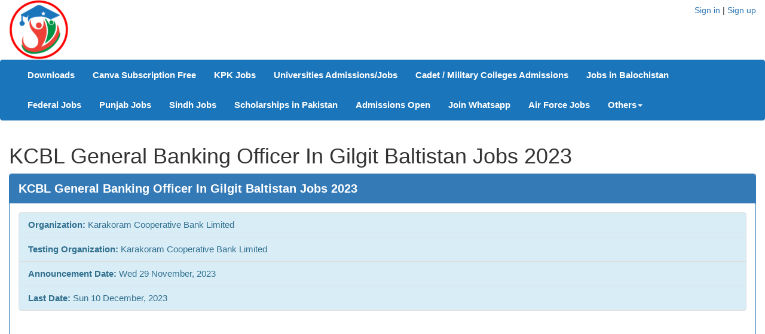

--- FILE ---
content_type: text/html; charset=UTF-8
request_url: https://mycareers.pk/job-ads/kcbl-general-banking-officer-in-gilgit-baltistan-jobs-2023-18260.html
body_size: 6041
content:

<!DOCTYPE html>
<html lang="en">
	<head>
		<meta charset="utf-8">
		<meta http-equiv="X-UA-Compatible" content="IE=edge">
		<meta name="viewport" content="width=device-width, initial-scale=1">
		<meta name="keywords" content="KCBL General Banking Officer In Gilgit Baltistan Jobs  2023 , Latest KCBL General Banking Officer In Gilgit Baltistan Jobs  2023">
		<meta name="description" content="KCBL General Banking Officer In Gilgit Baltistan Jobs  2023, Announced on Wed 29 November, 2023, last date is Sun 10 December, 2023 - All jobs in Pakistan including govt and private sector jobs advertisements are uploaded on this page on daily basis. ">
		<meta property="og:url" content="https://mycareers.pk/job-ads/kcbl-general-banking-officer-in-gilgit-baltistan-jobs-2023-18260.html" />
		<meta property="og:title" content="KCBL General Banking Officer In Gilgit Baltistan Jobs  2023" />
		<meta property="og:image" content="https://images.mycareers.pk/jobAds/2/16566e897ede88.jpg" />
		<meta property="og:type" content="website" />
		<meta property="og:description" content="KCBL General Banking Officer In Gilgit Baltistan Jobs  2023, Announced on Wed 29 November, 2023, last date is Sun 10 December, 2023 - All jobs in Pakistan including govt and private sector jobs advertisements are uploaded on this page on daily basis. " />
		<title>KCBL General Banking Officer In Gilgit Baltistan Jobs  2023</title>
		<link rel="canonical" href="https://www.mycareers.pk/job-ads/kcbl-general-banking-officer-in-gilgit-baltistan-jobs-2023-18260.html" />

		<!-- Bootstrap -->
		<link href="https://maxcdn.bootstrapcdn.com/bootstrap/3.3.7/css/bootstrap.min.css" rel="stylesheet" media="all">
		<link rel="stylesheet" href="https://cdnjs.cloudflare.com/ajax/libs/font-awesome/4.7.0/css/font-awesome.min.css" media="all">
		<link href="/assets/css/main.css" rel="stylesheet" media="all">

		<!-- HTML5 shim and Respond.js for IE8 support of HTML5 elements and media queries -->
		<!-- WARNING: Respond.js doesn't work if you view the page via file:// -->
		<!--[if lt IE 9]>
			<script defer src="https://oss.maxcdn.com/html5shiv/3.7.3/html5shiv.min.js"></script>
			<script defer src="https://oss.maxcdn.com/respond/1.4.2/respond.min.js"></script>
		<![endif]-->
		<!-- jQuery (necessary for Bootstrap's JavaScript plugins) -->
		<script defer src="https://ajax.googleapis.com/ajax/libs/jquery/1.12.4/jquery.min.js"></script>
		<script defer src="https://maxcdn.bootstrapcdn.com/bootstrap/3.3.7/js/bootstrap.min.js"></script>
		<script type="text/javascript">
			jQuery.noConflict();
		</script>
		<meta name="google-site-verification" content="google-site-verification=6xZXk4s_l-utoZG5RanVj9cmMoevYsGLSaVb1kTl_go">
		<style>
			.panel-primary>.panel-heading {
				font-weight:bold;
				font-size:20px;
			}
		</style>
		<!-- Global site tag (gtag.js) - Google Analytics -->
		<!-- <script async src="https://www.googletagmanager.com/gtag/js?id=G-4G8YXWE84K"></script>
		<script>
		  window.dataLayer = window.dataLayer || [];
		  function gtag(){dataLayer.push(arguments);}
		  gtag('js', new Date());

		  gtag('config', 'G-4G8YXWE84K');
		</script> -->

		<!-- Google Tag Manager -->
		<script>
			(function(w,d,s,l,i){w[l]=w[l]||[];w[l].push({'gtm.start':new Date().getTime(),event:'gtm.js'});var f=d.getElementsByTagName(s)[0],j=d.createElement(s),dl=l!='dataLayer'?'&l='+l:'';j.async=true;j.src='https://www.googletagmanager.com/gtm.js?id='+i+dl;f.parentNode.insertBefore(j,f);})(window,document,'script','dataLayer','GTM-WC8XFNZ');
		</script>
		<!-- End Google Tag Manager -->
	</head>

	<body>
		<!-- Google Tag Manager (noscript) -->
		<noscript><iframe src="https://www.googletagmanager.com/ns.html?id=GTM-WC8XFNZ"
		height="0" width="0" style="display:none;visibility:hidden"></iframe></noscript>
		<!-- End Google Tag Manager (noscript) -->
		<header>
			<div class="container-fluid">
				<div class="row">
					<div class="col-sm-6">
						<div class="logo">
						<a href="/"><img src="/images/logos/logo.png" alt="Logo" alt="MyCareers.pk Logo" height="100" width="100" class="img-responsive" /></a>
						</div>
					</div>
					<div class="col-sm-6 text-right">
						<h5><a href="\sign-in">Sign in</a> | <a href="\sign-up">Sign up</a></h5>					</div>
				</div>
			</div>
		</header>
		<nav class="navbar navbar-inverse" style="background-color:#1B75BB;border-color:#1B75BB;">
			<div class="container-fluid">
				<div class="navbar-header">
					<button type="button" class="navbar-toggle collapsed" data-toggle="collapse" data-target="#bs-example-navbar-collapse-1" aria-expanded="false">
						<span class="sr-only">Toggle navigation</span>
						<span class="icon-bar"></span>
						<span class="icon-bar"></span>
						<span class="icon-bar"></span>
					</button>
				</div>
				<div class="collapse navbar-collapse" id="bs-example-navbar-collapse-1">
					<ul parentPageID="-1" class="nav navbar-nav"><li  pageID="649"><a style="color:#FFF;font-weight:bold;" href="/downloads">Downloads</a></li><li  pageID="594"><a style="color:#FFF;font-weight:bold;" href="/subscription">Canva Subscription Free</a></li><li  pageID="343"><a style="color:#FFF;font-weight:bold;" href="/kpk-jobs">KPK Jobs</a></li><li  pageID="309"><a style="color:#FFF;font-weight:bold;" href="/universities-of-pakistan">Universities Admissions/Jobs</a></li><li  pageID="293"><a style="color:#FFF;font-weight:bold;" href="/cadet-colleges-and-military-colleges-of-pakistan">Cadet / Military Colleges Admissions </a></li><li  pageID="167"><a style="color:#FFF;font-weight:bold;" href="/jobs-in-balochistan">Jobs in Balochistan </a></li><li  pageID="8"><a style="color:#FFF;font-weight:bold;" href="/federal-all-pakistan">Federal Jobs</a></li><li  pageID="6"><a style="color:#FFF;font-weight:bold;" href="/punjab-jobs">Punjab Jobs</a></li><li  pageID="9"><a style="color:#FFF;font-weight:bold;" href="/sindh-jobs">Sindh Jobs</a></li><li  pageID="12"><a style="color:#FFF;font-weight:bold;" href="/scholarships">Scholarships in Pakistan</a></li><li  pageID="13"><a style="color:#FFF;font-weight:bold;" href="/admissions">Admissions Open</a></li><li  pageID="16"><a style="color:#FFF;font-weight:bold;" href="/whatsapp-subscription">Join Whatsapp</a></li><li  pageID="46"><a style="color:#FFF;font-weight:bold;" href="/air-force-jobs">Air Force Jobs</a></li><li class="dropdown"><a href="/others" class="dropdown-toggle" data-toggle="dropdown" style="font-weight: bold;color: white;" role="button" aria-haspopup="true" aria-expanded="false">Others<span class="caret"></span></a><ul parentPageID="47" class="dropdown-menu inverse"><li  pageID="11"><a style="color:#FFF;font-weight:bold;" href="/others/ebooks">E.Books</a></li><li  pageID="14"><a style="color:#FFF;font-weight:bold;" href="/others/notes">Notes</a></li><li  pageID="15"><a style="color:#FFF;font-weight:bold;" href="/others/past-papers">Past Papers</a></li><li  pageID="43"><a style="color:#FFF;font-weight:bold;" href="/others/blog">Blog</a></li></ul></li></ul>				</div>
			</div>
		</nav>


					<div class="container-fluid main">
				<div class="row">
					<div class="col-md-12">
		<h1 class="page-heading">KCBL General Banking Officer In Gilgit Baltistan Jobs  2023</h1>
	<div class="panel panel-primary">
		<div class="panel-heading">KCBL General Banking Officer In Gilgit Baltistan Jobs  2023</div>
		<div class="panel-body">
			<div class="row">
				<div class="col-sm-12">
					<ul class="list-group">
						<li class="list-group-item list-group-item-info">
							<span class="text-right"><strong>Organization:</strong></span>
							Karakoram Cooperative Bank Limited
						</li>
						<li class="list-group-item list-group-item-info">
							<span class="text-right"><strong>Testing Organization:</strong></span>
							Karakoram Cooperative Bank Limited
						</li>
						<li class="list-group-item list-group-item-info">
							<span class="text-right"><strong>Announcement Date:</strong></span>
							Wed 29 November, 2023
						</li>
						<li class="list-group-item list-group-item-info">
							<span class="text-right"><strong>Last Date:</strong></span>
							Sun 10 December, 2023
						</li>
					</ul><script async src="https://pagead2.googlesyndication.com/pagead/js/adsbygoogle.js?client=ca-pub-4750826646952032" crossorigin="anonymous"></script><ins class="adsbygoogle" style="display:block"
					     data-ad-client="ca-pub-4750826646952032"
					     data-ad-slot="9946700680"
					     data-ad-format="auto"
					     data-full-width-responsive="true"></ins>
					<script>
					     (adsbygoogle = window.adsbygoogle || []).push({});
					</script><br />
					<div class="clearfix"></div>
					<h2 style="color:#0000ff; font-weight:bold">KCBL General Banking Officer In Gilgit Baltistan Jobs 2023</h2>

<p style="font-size:16px; line-height:30px"><strong>KCBL General Banking Officer In Gilgit Baltistan Jobs 2023</strong> announce the <strong> Contract </strong> career opportunities for the post of <strong> See Below Ad </strong> in <strong> Gilgit Baltistan, Gilgit</strong> for the fresh and experienced candidates on <strong> Contract basis</strong> who have <strong> Check Advertisement </strong> degree. Posted date of this post is <strong>29/11/2023</strong> and the last date is <strong>10/12/2023</strong>. if you are eligible for this job apply before due date.</p>

<h3 style="font-size:16px; line-height:30px"><span style="font-size:16px"><strong>Position</strong></span></h3>

<ul>
	<li><span style="font-size:16px">General banking officers</span></li>
	<li><span style="font-size:16px">Management trainee officers</span></li>
</ul>

<h3><span style="font-size:16px"><strong>How to Apply?</strong></span></h3>

<ul>
	<li><span style="font-size:16px">Interested candidates who fulfill the above criteria may submit the job application form available on our website (www.kcb.com.pk) by December 10, 2023. </span></li>
	<li><span style="font-size:16px">CVs are not accepted. Only shortlisted candidates will be called for test and interview.</span></li>
	<li><span style="font-size:16px">We offer market competitive salary &amp; benefits and long-term career path.</span></li>
	<li><span style="font-size:16px">HR Department, KCBL Head Office Jutial Gilgit. Phone # 05811-457523,457972</span></li>
</ul>

<p style="font-size:16px; font-weight:bold">View Latest Jobs</p>

<p style="font-size:14px"><a href="https://mycareers.pk/balochistan-jobs">Latest Jobs in Balochistan</a></p>

<p style="font-size:14px"><a href="https://mycareers.pk/punjab-jobs">Latest Jobs in Punjab</a></p>

<p style="font-size:14px"><a href="https://mycareers.pk/sindh-jobs">Latest Jobs in Sindh</a></p>

<p style="font-size:14px"><a href="https://mycareers.pk/kpk-jobs">Latest Jobs in KPK</a></p>

				</div>
				<br /><div class="col-sm-12">
					<a href="https://www.facebook.com/MyCareersPK" class="facebook" target="new"><i class="fa fa-facebook"></i></a>
					<a href="#" class="twitter" target=""><i class="fa fa-twitter"></i></a>
					<a href="#" class="google" target=""><i class="fa fa-google"></i></a>
					<a href="#" class="linkedin" target=""><i class="fa fa-linkedin"></i></a>
					<a href="#" class="youtube" target=""><i class="fa fa-youtube"></i></a>
				</div></div>
			<div class="panel-group" id="accordion" role="tablist" aria-multiselectable="true">
				<div class="panel panel-success">
							<div class="panel-heading" role="tab" id="jobSection-27772">
								<h4 class="panel-title">
									<a role="button" data-toggle="collapse" class="collapsed" data-parent="#accordion" href="#job-27772" aria-expanded="false" aria-controls="job-27772">See Below Ad    <span class="badge"></span></a>
								</h4>
							</div>
							<div id="job-27772" class="panel-collapse collapse in" role="tabpanel" aria-labelledby="jobSection-27772">
								<div class="panel-body">
									<ul class="list-group">
										<li class="list-group-item">
											<div class="row">
												<div class="col-sm-4">
													<span class="bold text-right">Post(s):</span>
													-
												</div><div class="col-sm-4"></div><div class="col-sm-4">
													<span class="bold text-right">Last Date:</span>
													Sun 10 December, 2023
												</div>
											</div>
										</li>
										<li class="list-group-item">
											<span class="bold text-right">Qualification Required:</span>
											Check Advertisement
										</li>
										<li class="list-group-item">
											<span class="bold text-right">Cities:</span>
											Gilgit Baltistan,Gilgit
										</li></ul>
									<div class="col-sm-10">&nbsp;</div>
								</div>
							</div>
						</div>
					<a alt="KCBL General Banking Officer In Gilgit Baltistan Jobs  2023" href="https://images.mycareers.pk/jobAds/2/16566e897ede88.jpg" target="_blank"><img alt="KCBL General Banking Officer In Gilgit Baltistan Jobs  2023" class="thumbnail img-responsive" src="https://images.mycareers.pk/jobAds/2/16566e897ede88.jpg" /></a></div>
		</div>
	</div><div class="panel panel-primary">
	      	  <div class="panel-heading" role="tab" id="relatedJobsSection">
		      	  <h4 class="panel-title">
		              <a role="button" data-toggle="collapse" class="collapsed" data-parent="#accordion" href="#relatedJobs" aria-expanded="false" aria-controls="relatedJobs">Related Jobs <span class="badge"></span></a>
		          </h4>
		      </div>
		      <div id="relatedJobs" class="panel-collapse collapse in" role="tabpanel" aria-labelledby="relatedJobsSection">
		          <div class="panel-body">
				  <table class="table table-hover table-condensed">
				      <thead>
				  	      <tr>
				  		      <th>#</th>
				  			  <th>Date Posted</th>
				  			  <th>Job Ads</th>
							  <th class="text-right">Last Date</th>
				  			<!-- <th class="text-right">Action</th> -->
				  		  </tr>
				  	  </thead>
				  	  <tbody><tr><td>1</td><td>05/12/2025</td><td><a href="/job-ads/karakuram-cooperative-bank-limited-gilgit-jobs-2025-36146.html">Karakuram Cooperative Bank Limited Gilgit Jobs 2025 </a></td><td class="text-right">19/12/2025</td></tr><tr><td>2</td><td>30/11/2024</td><td><a href="/job-ads/karakoram-cooperative-bank-limited-kcbl-jobs-2024-26855.html">Karakoram Cooperative Bank Limited KCBL Jobs 2024 </a></td><td class="text-right">15/12/2024</td></tr><tr><td>3</td><td>13/12/2023</td><td><a href="/job-ads/karakoram-cooperative-bank-limited-kcbl-jobs-2023-18604.html">Karakoram Cooperative Bank Limited KCBL Jobs 2023</a></td><td class="text-right">31/12/2023</td></tr><tr><td>4</td><td>03/11/2023</td><td><a href="/job-ads/karakoram-cooperative-bank-limited-gilgit-jobs-2023-15967.html">Karakoram Cooperative Bank Limited Gilgit Jobs 2023</a></td><td class="text-right">15/11/2023</td></tr><tr><td>5</td><td>12/10/2023</td><td><a href="/job-ads/karakoram-cooperative-bank-limited-gilgit-jobs-2023-15493.html">Karakoram Cooperative Bank Limited Gilgit Jobs 2023</a></td><td class="text-right">31/10/2023</td></tr><tr><td>6</td><td>13/12/2022</td><td><a href="/job-ads/karakorum-cooperative-bank-limited-kcbl-jobs-2022-8782.html">Karakorum Cooperative Bank Limited KCBL Jobs 2022</a></td><td class="text-right">30/12/2022</td></tr></tbody>
				  </table>
		          <div class="col-sm-10">&nbsp;</div>
		      </div>
		  </div>
      </div>
	  <div class="clearfix"></div><div class="panel panel-default"><div class="panel-heading">Comment Box <span class="pull-right">(<a href="/sign-in">Sign In</a>) to Comment </span></div><div class="panel-body"></div>
			</div><script type="text/javascript">
		function replyTo(name, commentID) {
			jQuery("#comment").focus();
			var txt = jQuery("#comment");
			txt.val(name+" ");
			var caretPos = txt[0].selectionStart;
	        var textAreaTxt = txt.val();
			var txtToAdd = "";
	        txt.val(textAreaTxt.substring(0, caretPos) + txtToAdd + textAreaTxt.substring(caretPos) );
			jQuery("#parentID").val(commentID);
		}
    </script>					</div>
				</div>
			</div>

		<footer>
			<div class="container-fluid">
				<div class="row">
					<div class="col-sm-3">
						<p class="h5 footer-heading" >Jobs By City</p><br>
						<a href="/jobs-in-karachi" class="footer-link">Jobs in Karachi</a><br>
						<a href="/jobs-in-lahore" class="footer-link">Jobs in Lahore</a><br>
						<a href="/jobs-in-peshawar" class="footer-link">Jobs in Peshawar</a><br>
						<a href="/jobs-in-quetta" class="footer-links">Jobs in Quetta</a><br>
						<a href="/jobs-in-islamabad" class="footer-links">Jobs in Islamabad</a><br>
						<a href="/jobs-in-faisalabad" class="footer-links">Jobs in Faisalabad</a><br>
						<a href="/latest-jobs-in-multan" class="footer-links">Jobs in Multan</a><br>
						<!-- <a href="/jobs-in-rawalpindi" class="footer-links">Jobs in RawalPindi</a><br>
						<a href="/jobs-in-sargodha" class="footer-links">Jobs in Sargodha</a><br> -->
					</div>
					<div class="col-sm-3">
						<p class="h5 footer-heading" >Jobs By Province</p><br>
						<a href="/punjab-jobs" class="footer-links">Jobs in Punjab</a><br>
						<a href="/balochistan-jobs" class="footer-links">Jobs in Balochistan</a><br>
						<a href="/kpk-jobs" class="footer-links">Jobs in KPK</a><br>
						<a href="/sindh-jobs" class="footer-links">Jobs in Sindh</a><br>
						<a href="/gilgit-bultistan-jobs" class="footer-links">Jobs in Gilgit</a><br>
						<a href="/federal-all-pakistan" class="footer-links">Jobs in Federal</a><br>
					</div>
					<div class="col-sm-3">
						<p class="h5 footer-heading" >Jobs By Org</p><br>
						<a href="/pak-army-jobs" class="footer-links">Pak Army</a><br>
						<a href="/pak-navy-jobs" class="footer-links">Pak Navy</a><br>
						<a href="/fpsc-jobs" class="footer-links">FPSC</a><br>
						<a href="/bpsc-jobs" class="footer-links">BPSC</a><br>
						<a href="/ppsc-jobs" class="footer-links">PPSC</a><br>
						<a href="/kppsc-jobs" class="footer-links">KPPSC</a><br>
						<a href="/spsc-jobs" class="footer-links">SPSC</a><br>
					</div>
					<div class="col-sm-3">
						<p class="h5 footer-heading">Jobs By Testing Org</p><br>
						<a href="/nts-jobs" class="footer-links text-right">NTS</a><br>
						<a href="/bts-jobs" class="footer-links">BTS</a><br>
						<a href="/cts-jobs" class="footer-links">CTS</a><br>
						<a href="/pts-jobs" class="footer-links">PTS</a><br>
						<a href="/uts-jobs" class="footer-links">UTS</a><br>
					</div>
				</div>
				<div class="row">
					<div class="col-sm-12">
						<a href="/privacy-policy">Privacy Policy</a>
					</div>
				</div>
				<hr>
				<div class="row">
					<div class="col-sm-12 text-center">
						Copyright &copy; 2026 <a href="https://dailywebsolutions.com" target="_blank">Daily Web Solutions</a>. All rights Reserved.
					</div>
				</div>
			</div>
			<script type="application/ld+json">
	             {
	                "@context": "https://schema.org",
	                "@type": "WebSite",
	                "name": "MyCareers.PK",
	                "image" : "https://mycareers.pk/images/logos/logo.png",
					"logo": "https://mycareers.pk/images/logos/logo.png",
					"description" : "Jobs in Pakistan 2020 for todays latest jobs opportunities in private and Govt departments. View all new careers collected from daily newspapers. Mycareers.pk is largest Job Portal for free classified employment ads in 2020.",
					"url": "https://mycareers.pk/",
	                "sameAs": [
	                "https://www.facebook.com/MyCareersPK"
	                ]
	             }
	        </script>
		</footer>

		<!--<script async src="https://pagead2.googlesyndication.com/pagead/js/adsbygoogle.js?client=ca-pub-4750826646952032" crossorigin="anonymous"></script>-->
	</body>
</html>


--- FILE ---
content_type: text/html; charset=utf-8
request_url: https://www.google.com/recaptcha/api2/aframe
body_size: 264
content:
<!DOCTYPE HTML><html><head><meta http-equiv="content-type" content="text/html; charset=UTF-8"></head><body><script nonce="MggqhRL6HhRaLapPopc0zg">/** Anti-fraud and anti-abuse applications only. See google.com/recaptcha */ try{var clients={'sodar':'https://pagead2.googlesyndication.com/pagead/sodar?'};window.addEventListener("message",function(a){try{if(a.source===window.parent){var b=JSON.parse(a.data);var c=clients[b['id']];if(c){var d=document.createElement('img');d.src=c+b['params']+'&rc='+(localStorage.getItem("rc::a")?sessionStorage.getItem("rc::b"):"");window.document.body.appendChild(d);sessionStorage.setItem("rc::e",parseInt(sessionStorage.getItem("rc::e")||0)+1);localStorage.setItem("rc::h",'1768778417197');}}}catch(b){}});window.parent.postMessage("_grecaptcha_ready", "*");}catch(b){}</script></body></html>